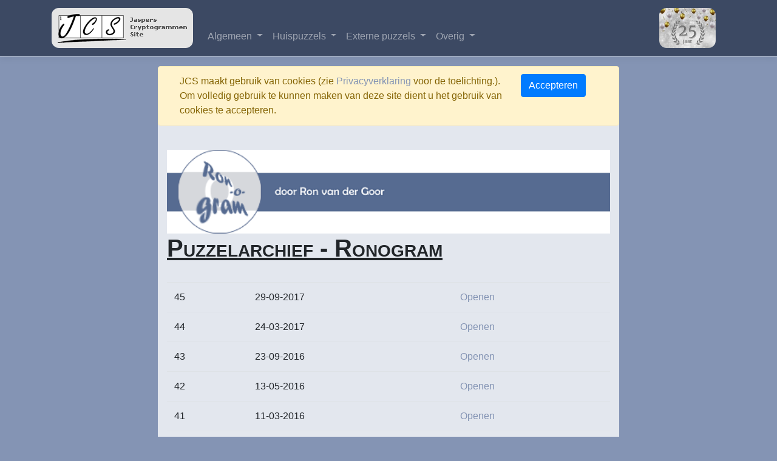

--- FILE ---
content_type: text/html; charset=utf-8
request_url: https://jasperscryptogrammensite.nl/Puzzels/Archief/55
body_size: 8120
content:
<!DOCTYPE html>
<html lang="nl-nl">
<head>
    <meta charset="utf-8" />
    <meta name="viewport" content="width=device-width, initial-scale=1.0" />
    <title>Puzzelarchief - Ronogram - JaspersCryptogrammenSite</title>
    <link rel="stylesheet" href="https://cdn.jsdelivr.net/npm/bootstrap@4.6.1/dist/css/bootstrap.min.css" integrity="sha384-zCbKRCUGaJDkqS1kPbPd7TveP5iyJE0EjAuZQTgFLD2ylzuqKfdKlfG/eSrtxUkn" crossorigin="anonymous">
    <link rel="stylesheet" href="/css/site.css" />
    <link rel="stylesheet" href="/css/menu.css" />
    <link rel="stylesheet" href="/css/index.css" />
    <link rel="stylesheet" href="/css/specials.css" />

    <link rel="apple-touch-icon" sizes="120x120" href="/apple-touch-icon.png">
    <link rel="icon" type="image/png" sizes="32x32" href="/favicon-32x32.png">
    <link rel="icon" type="image/png" sizes="16x16" href="/favicon-16x16.png">
    <link rel="manifest" href="/site.webmanifest">
    <link rel="mask-icon" href="/safari-pinned-tab.svg" color="#5bbad5">
    <meta name="msapplication-TileColor" content="#da532c">
    <meta name="theme-color" content="#ffffff">

        <!-- Fontawesome 6.4.2, 100kb bestand. mogelijk splitsen in losse delen -->
        <link href="/resources/css/all.min.css" rel="stylesheet">


    <script src="https://cdn.jsdelivr.net/npm/jquery@3.5.1/dist/jquery.slim.min.js" integrity="sha384-DfXdz2htPH0lsSSs5nCTpuj/zy4C+OGpamoFVy38MVBnE+IbbVYUew+OrCXaRkfj" crossorigin="anonymous"></script>
    <script defer src="https://cdn.jsdelivr.net/npm/bootstrap@4.6.1/dist/js/bootstrap.bundle.min.js" integrity="sha384-fQybjgWLrvvRgtW6bFlB7jaZrFsaBXjsOMm/tB9LTS58ONXgqbR9W8oWht/amnpF" crossorigin="anonymous"></script>

    <link href="https://cdn.jsdelivr.net/npm/select2@4.1.0-rc.0/dist/css/select2.min.css" rel="stylesheet" />
    <script defer src="https://cdn.jsdelivr.net/npm/select2@4.1.0-rc.0/dist/js/select2.min.js"></script>
    <script defer src="/js/site.js?v=4q1jwFhaPaZgr8WAUSrux6hAuh0XDg9kPS3xIVq36I0"></script>
    <script defer src="/js/menu.js?v=WZGX5q8F1QPXBkC9ri_RHAH9LFb8p4dIZS31UKMtjig"></script>
    <script defer>
        $(document).ready(function () {
            $("select").select2();
        });
    </script>

    <script type="text/javascript">!function(T,l,y){var S=T.location,k="script",D="instrumentationKey",C="ingestionendpoint",I="disableExceptionTracking",E="ai.device.",b="toLowerCase",w="crossOrigin",N="POST",e="appInsightsSDK",t=y.name||"appInsights";(y.name||T[e])&&(T[e]=t);var n=T[t]||function(d){var g=!1,f=!1,m={initialize:!0,queue:[],sv:"5",version:2,config:d};function v(e,t){var n={},a="Browser";return n[E+"id"]=a[b](),n[E+"type"]=a,n["ai.operation.name"]=S&&S.pathname||"_unknown_",n["ai.internal.sdkVersion"]="javascript:snippet_"+(m.sv||m.version),{time:function(){var e=new Date;function t(e){var t=""+e;return 1===t.length&&(t="0"+t),t}return e.getUTCFullYear()+"-"+t(1+e.getUTCMonth())+"-"+t(e.getUTCDate())+"T"+t(e.getUTCHours())+":"+t(e.getUTCMinutes())+":"+t(e.getUTCSeconds())+"."+((e.getUTCMilliseconds()/1e3).toFixed(3)+"").slice(2,5)+"Z"}(),iKey:e,name:"Microsoft.ApplicationInsights."+e.replace(/-/g,"")+"."+t,sampleRate:100,tags:n,data:{baseData:{ver:2}}}}var h=d.url||y.src;if(h){function a(e){var t,n,a,i,r,o,s,c,u,p,l;g=!0,m.queue=[],f||(f=!0,t=h,s=function(){var e={},t=d.connectionString;if(t)for(var n=t.split(";"),a=0;a<n.length;a++){var i=n[a].split("=");2===i.length&&(e[i[0][b]()]=i[1])}if(!e[C]){var r=e.endpointsuffix,o=r?e.location:null;e[C]="https://"+(o?o+".":"")+"dc."+(r||"services.visualstudio.com")}return e}(),c=s[D]||d[D]||"",u=s[C],p=u?u+"/v2/track":d.endpointUrl,(l=[]).push((n="SDK LOAD Failure: Failed to load Application Insights SDK script (See stack for details)",a=t,i=p,(o=(r=v(c,"Exception")).data).baseType="ExceptionData",o.baseData.exceptions=[{typeName:"SDKLoadFailed",message:n.replace(/\./g,"-"),hasFullStack:!1,stack:n+"\nSnippet failed to load ["+a+"] -- Telemetry is disabled\nHelp Link: https://go.microsoft.com/fwlink/?linkid=2128109\nHost: "+(S&&S.pathname||"_unknown_")+"\nEndpoint: "+i,parsedStack:[]}],r)),l.push(function(e,t,n,a){var i=v(c,"Message"),r=i.data;r.baseType="MessageData";var o=r.baseData;return o.message='AI (Internal): 99 message:"'+("SDK LOAD Failure: Failed to load Application Insights SDK script (See stack for details) ("+n+")").replace(/\"/g,"")+'"',o.properties={endpoint:a},i}(0,0,t,p)),function(e,t){if(JSON){var n=T.fetch;if(n&&!y.useXhr)n(t,{method:N,body:JSON.stringify(e),mode:"cors"});else if(XMLHttpRequest){var a=new XMLHttpRequest;a.open(N,t),a.setRequestHeader("Content-type","application/json"),a.send(JSON.stringify(e))}}}(l,p))}function i(e,t){f||setTimeout(function(){!t&&m.core||a()},500)}var e=function(){var n=l.createElement(k);n.src=h;var e=y[w];return!e&&""!==e||"undefined"==n[w]||(n[w]=e),n.onload=i,n.onerror=a,n.onreadystatechange=function(e,t){"loaded"!==n.readyState&&"complete"!==n.readyState||i(0,t)},n}();y.ld<0?l.getElementsByTagName("head")[0].appendChild(e):setTimeout(function(){l.getElementsByTagName(k)[0].parentNode.appendChild(e)},y.ld||0)}try{m.cookie=l.cookie}catch(p){}function t(e){for(;e.length;)!function(t){m[t]=function(){var e=arguments;g||m.queue.push(function(){m[t].apply(m,e)})}}(e.pop())}var n="track",r="TrackPage",o="TrackEvent";t([n+"Event",n+"PageView",n+"Exception",n+"Trace",n+"DependencyData",n+"Metric",n+"PageViewPerformance","start"+r,"stop"+r,"start"+o,"stop"+o,"addTelemetryInitializer","setAuthenticatedUserContext","clearAuthenticatedUserContext","flush"]),m.SeverityLevel={Verbose:0,Information:1,Warning:2,Error:3,Critical:4};var s=(d.extensionConfig||{}).ApplicationInsightsAnalytics||{};if(!0!==d[I]&&!0!==s[I]){var c="onerror";t(["_"+c]);var u=T[c];T[c]=function(e,t,n,a,i){var r=u&&u(e,t,n,a,i);return!0!==r&&m["_"+c]({message:e,url:t,lineNumber:n,columnNumber:a,error:i}),r},d.autoExceptionInstrumented=!0}return m}(y.cfg);function a(){y.onInit&&y.onInit(n)}(T[t]=n).queue&&0===n.queue.length?(n.queue.push(a),n.trackPageView({})):a()}(window,document,{
src: "https://js.monitor.azure.com/scripts/b/ai.2.min.js", // The SDK URL Source
crossOrigin: "anonymous", 
cfg: { // Application Insights Configuration
    connectionString: 'InstrumentationKey=ff64c48a-a6e7-4cb4-b7d0-841fdce8f179;IngestionEndpoint=https://westeurope-3.in.applicationinsights.azure.com/;LiveEndpoint=https://westeurope.livediagnostics.monitor.azure.com/;ApplicationId=fdabb5c1-5b17-4927-bb43-9b53a6fdb355'
}});</script>
</head>
<body>
    <header>
        <nav class="navbar navbar-expand-sm navbar-toggleable-sm border-bottom box-shadow mb-3 navbar-dark">
            <div class="container">
                <a class="navbar-brand" href="/"><img class="jcs-logo" src="/resources/images/logo.gif" width="233" height="66"></a>
                <button class="navbar-toggler" type="button" data-toggle="collapse" data-target=".navbar-collapse" aria-controls="navbarSupportedContent"
                        aria-expanded="false" aria-label="Toggle navigation">
                    <span class="navbar-toggler-icon"></span>
                </button>
                <div class="navbar-collapse collapse d-sm-inline-flex flex-sm-row-reverse">
                    
<ul class="navbar-nav flex-grow-1">
    <li class="nav-item dropdown">
        <a href="#" class="nav-link dropdown-toggle" id="navbarDropdownMenuLink" data-toggle="dropdown" aria-haspopup="true" aria-expanded="false">
            Algemeen
        </a>

        <ul class="dropdown-menu" aria-labelledby="navbarDropdownMenuLink">
            <li><a class="dropdown-item" href="/Info/WieZijnWij">Wie zijn wij?</a></li>
            <li><a class="dropdown-item" href="/Info/WatDoenWij">Wat doen wij?</a></li>
            <li><a class="dropdown-item" href="/Info/SeizoenIntroductie">Seizoensintroductie</a></li>
            <li><a class="dropdown-item" href="/Info/Collecte">JCS Collecte</a></li>
            <li><a class="dropdown-item" href="/Info/Contact">Contact</a></li>

            <li class="dropdown-divider"></li>
            <li><a class="dropdown-item" href="/gb/ag">Algemeen Gastenboek</a></li>
            <li><a class="dropdown-item" href="/gb/problemen">Problemen &amp; Oplossingen</a></li>
            <li><a class="dropdown-item" href="/Prijswinnaars">JCS-ers in de prijzen</a></li>
            <li class="dropdown-divider"></li>

            <li><a class="dropdown-item" href="/Info/Huisregels">Huisregels Gastenboekgebruik</a></li>
            <li><a class="dropdown-item" href="/Info/VeelgesteldeVragen">Veelgestelde vragen</a></li>
            <li><a class="dropdown-item" href="/Home/Privacy">Privacyverklaring</a></li>
            <li class="dropdown-divider"></li>
            
    <li><a class="dropdown-item" href="/Identity/Profiel/Register">Nieuwe gebruiker</a></li>
    <li><a class="dropdown-item" href="/Identity/Profiel/Login?returnUrl=%2FPuzzels%2FArchief%2F55">Inloggen</a></li>


        </ul>
    </li>

    <li class="nav-item dropdown">
        <a href="#" class="nav-link dropdown-toggle" id="navbarDropdownMenuLink" data-toggle="dropdown" aria-haspopup="true" aria-expanded="false">
            Huispuzzels
        </a>
        <ul class="dropdown-menu" aria-labelledby="navbarDropdownMenuLink">
                <li><a class="dropdown-item" href="/Puzzels/View/4990">Zoeksnor Groepen</a></li>
                <li><a class="dropdown-item" href="/Puzzels/View/4993">Enigmagram 267</a></li>
                <li><a class="dropdown-item" href="/Puzzels/View/4989">Jaspers King William&#x27;s Test 2025 - VWO</a></li>
                <li><a class="dropdown-item" href="/Puzzels/View/4988">Eclectogram 63</a></li>
                <li><a class="dropdown-item" href="/Puzzels/View/4972">Caesarogram 92</a></li>
                <li><a class="dropdown-item" href="/Puzzels/View/4969">Albionogram 42</a></li>
                <li><a class="dropdown-item" href="/Puzzels/View/4954">Myopogram 240</a></li>
                <li><a class="dropdown-item" href="/Puzzels/View/4953">Jurigram 50</a></li>
            <li class="dropdown-divider" />
            <li><a class="dropdown-item" href="/gb/puzzeltjes">Puzzeltjes</a></li>
            <li><a class="dropdown-item" href="/gb/jkwtvof">JKWT VOF</a></li>
            <li class="dropdown-divider" />

            <li><a class="dropdown-item" href="/Rooster">Puzzelrooster</a></li>
            <li><a class="dropdown-item" href="/Puzzels/Archief">Puzzelarchief</a></li>

        </ul>
    </li>

    <li class="nav-item dropdown">
        <a href="#" class="nav-link dropdown-toggle" id="navbarDropdownMenuLink" data-toggle="dropdown" aria-haspopup="true" aria-expanded="false">
            Externe puzzels
        </a>
        <ul class="dropdown-menu" aria-labelledby="navbarDropdownMenuLink">
            <li>
                <span class="dropdown-header">Uit kranten en tijdschriften</span>

            </li>
                <li><a class="dropdown-item" href="/Puzzels/View/4999">Volkskrant Woordgraptogram 19-01-2026</a></li>
                <li><a class="dropdown-item" href="/Puzzels/View/5003">Algemeen Dagblad 17-01-2026</a></li>
                <li><a class="dropdown-item" href="/Puzzels/View/5006">Trouw 17-01-2026</a></li>
                <li><a class="dropdown-item" href="/Puzzels/View/5005">Leeuwarder Courant 275a</a></li>
                <li><a class="dropdown-item" href="/Puzzels/View/5004">Dagblad van het Noorden 1786</a></li>
                <li><a class="dropdown-item" href="/Puzzels/View/5007">Parool 17-01-2026</a></li>
                <li><a class="dropdown-item" href="/Puzzels/View/5008">De Limburger 17-01-2026</a></li>
                <li><a class="dropdown-item" href="/Puzzels/View/4995">NRC Scrypto 17-01-2026</a></li>
                <li><a class="dropdown-item" href="/Puzzels/View/5000">Telegraaf 17-01-2026</a></li>
                <li><a class="dropdown-item" href="/Puzzels/View/4997">Volkskrant Cryptogram 17-01-2026</a></li>
                <li><a class="dropdown-item" href="/Puzzels/View/4996">Steenhuis Gezocht 17-01-2026</a></li>
                <li><a class="dropdown-item" href="/Puzzels/View/4998">Volkskrant Weekpuzzel 17-01-2026</a></li>
                <li><a class="dropdown-item" href="/Puzzels/View/4994">Elsevier Weekblad 2453</a></li>
                <li><a class="dropdown-item" href="/Puzzels/View/4981">Steenhuis Themapuzzel 15-01-2026</a></li>
                <li><a class="dropdown-item" href="/Puzzels/View/4991">Groene Amsterdammer Oplossing kerstpuzzels 2025</a></li>
                <li><a class="dropdown-item" href="/Puzzels/View/4992">Groene Amsterdammer 3768</a></li>
                <li><a class="dropdown-item" href="/Puzzels/View/4980">VPRO 2026-03</a></li>
            <li class="dropdown-divider" />
            <li><a class="dropdown-item" href="/gb/vraagenaanbod">Vraag en Aanbod</a></li>
            <li><a class="dropdown-item" href="/Puzzels/ArchiefExtern">Puzzelarchief</a></li>

        </ul>
    </li>

    <li class="nav-item dropdown">
        <a href="#" class="nav-link dropdown-toggle" id="navbarDropdownMenuLink" data-toggle="dropdown" aria-haspopup="true" aria-expanded="false">
            Overig
        </a>
        <ul class="dropdown-menu" aria-labelledby="navbarDropdownMenuLink">

            <li><a class="dropdown-item" href="/gb/leestafel">Aan de leestafel</a></li>

            <li class="dropdown-divider"></li>
            <li><a class="dropdown-item" href="/gb/tiepvouwtjes">Tiepvouwtjes</a></li>
            <li><a class="dropdown-item" href="/gb/nomenEstOmen">Nomen est Omen</a></li>


            <li class="dropdown-divider"></li>
            <li><a class="dropdown-item" href="/Info/BuitenJCS">Overige interessante links</a></li>
        </ul>
    </li>
</ul>



                </div>
                <a class="navbar-brand" href="/Info/JCS25"><img class="jcs-logo" src="/uploads/Afbeelding1_f204.jpg" height="66"></a>
            </div>
        </nav>
    </header>
    <div class="container">

        <div class="row">
            <div class="container col-sm-12 col-xl-8 col-lg-10 pagina-style">
                

    <div id="cookieConsent" class="alert alert-warning alert-dismissible fade show row" role="alert">
        <div class="col-md-10">JCS maakt gebruik van cookies (zie <a href="/Home/Privacy">Privacyverklaring</a> voor de toelichting.). Om volledig gebruik te kunnen maken van deze site dient u het gebruik van cookies te accepteren.</div>
        <div class="col-md-2">
            <button class="btn btn-primary" data-dismiss="alert" data-cookie-string=".AspNet.Consent=yes; expires=Tue, 19 Jan 2027 19:18:02 GMT; path=/; secure; samesite=none">
                <span aria-hidden="true">Accepteren</span>
            </button>
        </div>
    </div>
    <script>
        (function () {
            var button = document.querySelector("#cookieConsent button[data-cookie-string]");
            button.addEventListener("click", function (event) {
                document.cookie = button.dataset.cookieString;
            }, false);
        })();
    </script>

                <main role="main" class="pb-3">

                    
    <br />
        <img style="width: 100%; height: auto" src="/logos/ron_3443.gif" id="Ronogram" alt="Logo van Ronogram" />
    <div class="row">
        <div class="col-sm-12">
            <h1 class="pagina-titel">
                Puzzelarchief - Ronogram
            </h1><br>

        </div>
    </div>
    <table class="table">
            <tr>
                <td>
                    45
                </td>
                <td>
                    29-09-2017
                </td>
                <td>
                    <a href="/Puzzels/View/887">Openen</a>
                </td>
            </tr>
            <tr>
                <td>
                    44
                </td>
                <td>
                    24-03-2017
                </td>
                <td>
                    <a href="/Puzzels/View/886">Openen</a>
                </td>
            </tr>
            <tr>
                <td>
                    43
                </td>
                <td>
                    23-09-2016
                </td>
                <td>
                    <a href="/Puzzels/View/885">Openen</a>
                </td>
            </tr>
            <tr>
                <td>
                    42
                </td>
                <td>
                    13-05-2016
                </td>
                <td>
                    <a href="/Puzzels/View/884">Openen</a>
                </td>
            </tr>
            <tr>
                <td>
                    41
                </td>
                <td>
                    11-03-2016
                </td>
                <td>
                    <a href="/Puzzels/View/883">Openen</a>
                </td>
            </tr>
            <tr>
                <td>
                    40
                </td>
                <td>
                    08-01-2016
                </td>
                <td>
                    <a href="/Puzzels/View/882">Openen</a>
                </td>
            </tr>
            <tr>
                <td>
                    39
                </td>
                <td>
                    13-11-2015
                </td>
                <td>
                    <a href="/Puzzels/View/881">Openen</a>
                </td>
            </tr>
            <tr>
                <td>
                    38
                </td>
                <td>
                    11-09-2015
                </td>
                <td>
                    <a href="/Puzzels/View/880">Openen</a>
                </td>
            </tr>
            <tr>
                <td>
                    37
                </td>
                <td>
                    11-05-2015
                </td>
                <td>
                    <a href="/Puzzels/View/879">Openen</a>
                </td>
            </tr>
            <tr>
                <td>
                    36
                </td>
                <td>
                    09-03-2015
                </td>
                <td>
                    <a href="/Puzzels/View/878">Openen</a>
                </td>
            </tr>
            <tr>
                <td>
                    35
                </td>
                <td>
                    12-01-2015
                </td>
                <td>
                    <a href="/Puzzels/View/877">Openen</a>
                </td>
            </tr>
            <tr>
                <td>
                    34
                </td>
                <td>
                    10-11-2014
                </td>
                <td>
                    <a href="/Puzzels/View/876">Openen</a>
                </td>
            </tr>
            <tr>
                <td>
                    33
                </td>
                <td>
                    08-09-2014
                </td>
                <td>
                    <a href="/Puzzels/View/875">Openen</a>
                </td>
            </tr>
            <tr>
                <td>
                    32
                </td>
                <td>
                    12-05-2014
                </td>
                <td>
                    <a href="/Puzzels/View/874">Openen</a>
                </td>
            </tr>
            <tr>
                <td>
                    31
                </td>
                <td>
                    10-03-2014
                </td>
                <td>
                    <a href="/Puzzels/View/873">Openen</a>
                </td>
            </tr>
            <tr>
                <td>
                    30
                </td>
                <td>
                    13-01-2014
                </td>
                <td>
                    <a href="/Puzzels/View/872">Openen</a>
                </td>
            </tr>
            <tr>
                <td>
                    29
                </td>
                <td>
                    11-11-2013
                </td>
                <td>
                    <a href="/Puzzels/View/871">Openen</a>
                </td>
            </tr>
            <tr>
                <td>
                    28
                </td>
                <td>
                    09-09-2013
                </td>
                <td>
                    <a href="/Puzzels/View/870">Openen</a>
                </td>
            </tr>
            <tr>
                <td>
                    27
                </td>
                <td>
                    13-05-2013
                </td>
                <td>
                    <a href="/Puzzels/View/869">Openen</a>
                </td>
            </tr>
            <tr>
                <td>
                    26
                </td>
                <td>
                    11-03-2013
                </td>
                <td>
                    <a href="/Puzzels/View/868">Openen</a>
                </td>
            </tr>
            <tr>
                <td>
                    25
                </td>
                <td>
                    14-01-2013
                </td>
                <td>
                    <a href="/Puzzels/View/867">Openen</a>
                </td>
            </tr>
            <tr>
                <td>
                    24
                </td>
                <td>
                    12-11-2012
                </td>
                <td>
                    <a href="/Puzzels/View/866">Openen</a>
                </td>
            </tr>
            <tr>
                <td>
                    23
                </td>
                <td>
                    10-09-2012
                </td>
                <td>
                    <a href="/Puzzels/View/865">Openen</a>
                </td>
            </tr>
            <tr>
                <td>
                    22
                </td>
                <td>
                    14-05-2012
                </td>
                <td>
                    <a href="/Puzzels/View/864">Openen</a>
                </td>
            </tr>
            <tr>
                <td>
                    21
                </td>
                <td>
                    12-03-2012
                </td>
                <td>
                    <a href="/Puzzels/View/863">Openen</a>
                </td>
            </tr>
            <tr>
                <td>
                    20
                </td>
                <td>
                    09-01-2012
                </td>
                <td>
                    <a href="/Puzzels/View/862">Openen</a>
                </td>
            </tr>
            <tr>
                <td>
                    19
                </td>
                <td>
                    14-11-2011
                </td>
                <td>
                    <a href="/Puzzels/View/861">Openen</a>
                </td>
            </tr>
            <tr>
                <td>
                    18
                </td>
                <td>
                    12-09-2011
                </td>
                <td>
                    <a href="/Puzzels/View/860">Openen</a>
                </td>
            </tr>
            <tr>
                <td>
                    17
                </td>
                <td>
                    09-05-2011
                </td>
                <td>
                    <a href="/Puzzels/View/859">Openen</a>
                </td>
            </tr>
            <tr>
                <td>
                    16
                </td>
                <td>
                    14-03-2011
                </td>
                <td>
                    <a href="/Puzzels/View/858">Openen</a>
                </td>
            </tr>
            <tr>
                <td>
                    15
                </td>
                <td>
                    10-01-2011
                </td>
                <td>
                    <a href="/Puzzels/View/857">Openen</a>
                </td>
            </tr>
            <tr>
                <td>
                    14
                </td>
                <td>
                    08-11-2010
                </td>
                <td>
                    <a href="/Puzzels/View/856">Openen</a>
                </td>
            </tr>
            <tr>
                <td>
                    13
                </td>
                <td>
                    13-09-2010
                </td>
                <td>
                    <a href="/Puzzels/View/855">Openen</a>
                </td>
            </tr>
            <tr>
                <td>
                    12
                </td>
                <td>
                    14-06-2010
                </td>
                <td>
                    <a href="/Puzzels/View/854">Openen</a>
                </td>
            </tr>
            <tr>
                <td>
                    11
                </td>
                <td>
                    19-04-2010
                </td>
                <td>
                    <a href="/Puzzels/View/853">Openen</a>
                </td>
            </tr>
            <tr>
                <td>
                    10
                </td>
                <td>
                    15-02-2010
                </td>
                <td>
                    <a href="/Puzzels/View/852">Openen</a>
                </td>
            </tr>
            <tr>
                <td>
                    9
                </td>
                <td>
                    21-12-2009
                </td>
                <td>
                    <a href="/Puzzels/View/851">Openen</a>
                </td>
            </tr>
            <tr>
                <td>
                    8
                </td>
                <td>
                    19-10-2009
                </td>
                <td>
                    <a href="/Puzzels/View/850">Openen</a>
                </td>
            </tr>
            <tr>
                <td>
                    7
                </td>
                <td>
                    20-07-2009
                </td>
                <td>
                    <a href="/Puzzels/View/849">Openen</a>
                </td>
            </tr>
            <tr>
                <td>
                    6
                </td>
                <td>
                    18-05-2009
                </td>
                <td>
                    <a href="/Puzzels/View/848">Openen</a>
                </td>
            </tr>
            <tr>
                <td>
                    5
                </td>
                <td>
                    16-03-2009
                </td>
                <td>
                    <a href="/Puzzels/View/847">Openen</a>
                </td>
            </tr>
            <tr>
                <td>
                    4
                </td>
                <td>
                    16-02-2009
                </td>
                <td>
                    <a href="/Puzzels/View/846">Openen</a>
                </td>
            </tr>
            <tr>
                <td>
                    3
                </td>
                <td>
                    15-12-2008
                </td>
                <td>
                    <a href="/Puzzels/View/845">Openen</a>
                </td>
            </tr>
            <tr>
                <td>
                    2
                </td>
                <td>
                    20-10-2008
                </td>
                <td>
                    <a href="/Puzzels/View/844">Openen</a>
                </td>
            </tr>
            <tr>
                <td>
                    1
                </td>
                <td>
                    16-06-2008
                </td>
                <td>
                    <a href="/Puzzels/View/843">Openen</a>
                </td>
            </tr>
    </table>

                </main>
            </div>
        </div>
    </div>
    <footer class="border-top footer text-muted">
        <div class="container">
            &copy; 2025 - JaspersCryptogrammenSite - <a href="/Home/Privacy">Privacy</a>
        </div>
    </footer>


    
</body>
</html>
